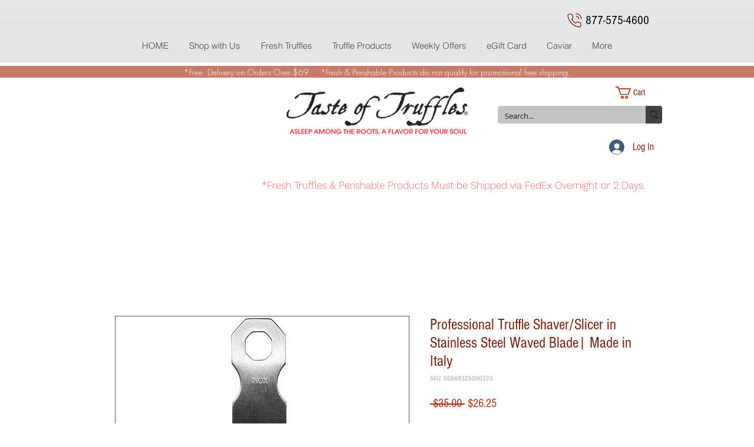

--- FILE ---
content_type: text/html; charset=utf-8
request_url: https://www.google.com/recaptcha/api2/aframe
body_size: 268
content:
<!DOCTYPE HTML><html><head><meta http-equiv="content-type" content="text/html; charset=UTF-8"></head><body><script nonce="oqalu1_VkWvxDlePH95hGQ">/** Anti-fraud and anti-abuse applications only. See google.com/recaptcha */ try{var clients={'sodar':'https://pagead2.googlesyndication.com/pagead/sodar?'};window.addEventListener("message",function(a){try{if(a.source===window.parent){var b=JSON.parse(a.data);var c=clients[b['id']];if(c){var d=document.createElement('img');d.src=c+b['params']+'&rc='+(localStorage.getItem("rc::a")?sessionStorage.getItem("rc::b"):"");window.document.body.appendChild(d);sessionStorage.setItem("rc::e",parseInt(sessionStorage.getItem("rc::e")||0)+1);localStorage.setItem("rc::h",'1769103535227');}}}catch(b){}});window.parent.postMessage("_grecaptcha_ready", "*");}catch(b){}</script></body></html>